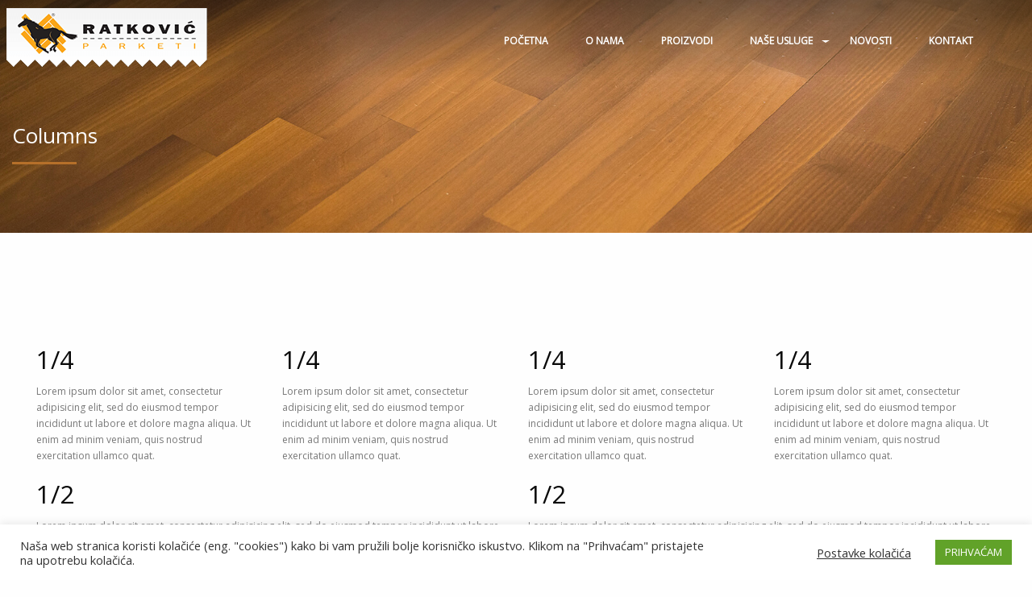

--- FILE ---
content_type: text/html; charset=UTF-8
request_url: https://www.parketi-ratkovic.hr/columns/
body_size: 68992
content:
<!doctype html>
<html class="no-js" lang="hr">
<head>
	<meta charset="UTF-8">
	<meta name="viewport" content="width=device-width, initial-scale=1.0" />
	<meta http-equiv="X-UA-Compatible" content="IE=Edge">
	
	<meta name='robots' content='index, follow, max-image-preview:large, max-snippet:-1, max-video-preview:-1' />

	<!-- This site is optimized with the Yoast SEO plugin v26.4 - https://yoast.com/wordpress/plugins/seo/ -->
	<title>Columns - Parketi Ratković</title>
	<link rel="canonical" href="https://www.parketi-ratkovic.hr/columns/" />
	<meta property="og:locale" content="hr_HR" />
	<meta property="og:type" content="article" />
	<meta property="og:title" content="Columns - Parketi Ratković" />
	<meta property="og:url" content="https://www.parketi-ratkovic.hr/columns/" />
	<meta property="og:site_name" content="Parketi Ratković" />
	<meta name="twitter:card" content="summary_large_image" />
	<meta name="twitter:label1" content="Procijenjeno vrijeme čitanja" />
	<meta name="twitter:data1" content="3 minute" />
	<script type="application/ld+json" class="yoast-schema-graph">{"@context":"https://schema.org","@graph":[{"@type":"WebPage","@id":"https://www.parketi-ratkovic.hr/columns/","url":"https://www.parketi-ratkovic.hr/columns/","name":"Columns - Parketi Ratković","isPartOf":{"@id":"https://www.parketi-ratkovic.hr/#website"},"datePublished":"2015-12-03T10:52:16+00:00","breadcrumb":{"@id":"https://www.parketi-ratkovic.hr/columns/#breadcrumb"},"inLanguage":"hr","potentialAction":[{"@type":"ReadAction","target":["https://www.parketi-ratkovic.hr/columns/"]}]},{"@type":"BreadcrumbList","@id":"https://www.parketi-ratkovic.hr/columns/#breadcrumb","itemListElement":[{"@type":"ListItem","position":1,"name":"Početna stranica","item":"https://www.parketi-ratkovic.hr/"},{"@type":"ListItem","position":2,"name":"Columns"}]},{"@type":"WebSite","@id":"https://www.parketi-ratkovic.hr/#website","url":"https://www.parketi-ratkovic.hr/","name":"Parketi Ratković","description":"Tvornica parketa","potentialAction":[{"@type":"SearchAction","target":{"@type":"EntryPoint","urlTemplate":"https://www.parketi-ratkovic.hr/?s={search_term_string}"},"query-input":{"@type":"PropertyValueSpecification","valueRequired":true,"valueName":"search_term_string"}}],"inLanguage":"hr"}]}</script>
	<!-- / Yoast SEO plugin. -->


<link rel='dns-prefetch' href='//www.googletagmanager.com' />
<link rel='dns-prefetch' href='//fonts.googleapis.com' />
<link rel="alternate" type="application/rss+xml" title="Parketi Ratković &raquo; Kanal" href="https://www.parketi-ratkovic.hr/feed/" />
<link rel="alternate" type="application/rss+xml" title="Parketi Ratković &raquo; Kanal komentara" href="https://www.parketi-ratkovic.hr/comments/feed/" />
<link rel="alternate" title="oEmbed (JSON)" type="application/json+oembed" href="https://www.parketi-ratkovic.hr/wp-json/oembed/1.0/embed?url=https%3A%2F%2Fwww.parketi-ratkovic.hr%2Fcolumns%2F&#038;lang=hr" />
<link rel="alternate" title="oEmbed (XML)" type="text/xml+oembed" href="https://www.parketi-ratkovic.hr/wp-json/oembed/1.0/embed?url=https%3A%2F%2Fwww.parketi-ratkovic.hr%2Fcolumns%2F&#038;format=xml&#038;lang=hr" />
<style id='wp-img-auto-sizes-contain-inline-css' type='text/css'>
img:is([sizes=auto i],[sizes^="auto," i]){contain-intrinsic-size:3000px 1500px}
/*# sourceURL=wp-img-auto-sizes-contain-inline-css */
</style>
<style id='wp-emoji-styles-inline-css' type='text/css'>

	img.wp-smiley, img.emoji {
		display: inline !important;
		border: none !important;
		box-shadow: none !important;
		height: 1em !important;
		width: 1em !important;
		margin: 0 0.07em !important;
		vertical-align: -0.1em !important;
		background: none !important;
		padding: 0 !important;
	}
/*# sourceURL=wp-emoji-styles-inline-css */
</style>
<style id='wp-block-library-inline-css' type='text/css'>
:root{--wp-block-synced-color:#7a00df;--wp-block-synced-color--rgb:122,0,223;--wp-bound-block-color:var(--wp-block-synced-color);--wp-editor-canvas-background:#ddd;--wp-admin-theme-color:#007cba;--wp-admin-theme-color--rgb:0,124,186;--wp-admin-theme-color-darker-10:#006ba1;--wp-admin-theme-color-darker-10--rgb:0,107,160.5;--wp-admin-theme-color-darker-20:#005a87;--wp-admin-theme-color-darker-20--rgb:0,90,135;--wp-admin-border-width-focus:2px}@media (min-resolution:192dpi){:root{--wp-admin-border-width-focus:1.5px}}.wp-element-button{cursor:pointer}:root .has-very-light-gray-background-color{background-color:#eee}:root .has-very-dark-gray-background-color{background-color:#313131}:root .has-very-light-gray-color{color:#eee}:root .has-very-dark-gray-color{color:#313131}:root .has-vivid-green-cyan-to-vivid-cyan-blue-gradient-background{background:linear-gradient(135deg,#00d084,#0693e3)}:root .has-purple-crush-gradient-background{background:linear-gradient(135deg,#34e2e4,#4721fb 50%,#ab1dfe)}:root .has-hazy-dawn-gradient-background{background:linear-gradient(135deg,#faaca8,#dad0ec)}:root .has-subdued-olive-gradient-background{background:linear-gradient(135deg,#fafae1,#67a671)}:root .has-atomic-cream-gradient-background{background:linear-gradient(135deg,#fdd79a,#004a59)}:root .has-nightshade-gradient-background{background:linear-gradient(135deg,#330968,#31cdcf)}:root .has-midnight-gradient-background{background:linear-gradient(135deg,#020381,#2874fc)}:root{--wp--preset--font-size--normal:16px;--wp--preset--font-size--huge:42px}.has-regular-font-size{font-size:1em}.has-larger-font-size{font-size:2.625em}.has-normal-font-size{font-size:var(--wp--preset--font-size--normal)}.has-huge-font-size{font-size:var(--wp--preset--font-size--huge)}.has-text-align-center{text-align:center}.has-text-align-left{text-align:left}.has-text-align-right{text-align:right}.has-fit-text{white-space:nowrap!important}#end-resizable-editor-section{display:none}.aligncenter{clear:both}.items-justified-left{justify-content:flex-start}.items-justified-center{justify-content:center}.items-justified-right{justify-content:flex-end}.items-justified-space-between{justify-content:space-between}.screen-reader-text{border:0;clip-path:inset(50%);height:1px;margin:-1px;overflow:hidden;padding:0;position:absolute;width:1px;word-wrap:normal!important}.screen-reader-text:focus{background-color:#ddd;clip-path:none;color:#444;display:block;font-size:1em;height:auto;left:5px;line-height:normal;padding:15px 23px 14px;text-decoration:none;top:5px;width:auto;z-index:100000}html :where(.has-border-color){border-style:solid}html :where([style*=border-top-color]){border-top-style:solid}html :where([style*=border-right-color]){border-right-style:solid}html :where([style*=border-bottom-color]){border-bottom-style:solid}html :where([style*=border-left-color]){border-left-style:solid}html :where([style*=border-width]){border-style:solid}html :where([style*=border-top-width]){border-top-style:solid}html :where([style*=border-right-width]){border-right-style:solid}html :where([style*=border-bottom-width]){border-bottom-style:solid}html :where([style*=border-left-width]){border-left-style:solid}html :where(img[class*=wp-image-]){height:auto;max-width:100%}:where(figure){margin:0 0 1em}html :where(.is-position-sticky){--wp-admin--admin-bar--position-offset:var(--wp-admin--admin-bar--height,0px)}@media screen and (max-width:600px){html :where(.is-position-sticky){--wp-admin--admin-bar--position-offset:0px}}

/*# sourceURL=wp-block-library-inline-css */
</style><link rel='stylesheet' id='wc-blocks-style-css' href='https://www.parketi-ratkovic.hr/wp-content/plugins/woocommerce/assets/client/blocks/wc-blocks.css?ver=wc-10.3.7' type='text/css' media='all' />
<style id='global-styles-inline-css' type='text/css'>
:root{--wp--preset--aspect-ratio--square: 1;--wp--preset--aspect-ratio--4-3: 4/3;--wp--preset--aspect-ratio--3-4: 3/4;--wp--preset--aspect-ratio--3-2: 3/2;--wp--preset--aspect-ratio--2-3: 2/3;--wp--preset--aspect-ratio--16-9: 16/9;--wp--preset--aspect-ratio--9-16: 9/16;--wp--preset--color--black: #000000;--wp--preset--color--cyan-bluish-gray: #abb8c3;--wp--preset--color--white: #ffffff;--wp--preset--color--pale-pink: #f78da7;--wp--preset--color--vivid-red: #cf2e2e;--wp--preset--color--luminous-vivid-orange: #ff6900;--wp--preset--color--luminous-vivid-amber: #fcb900;--wp--preset--color--light-green-cyan: #7bdcb5;--wp--preset--color--vivid-green-cyan: #00d084;--wp--preset--color--pale-cyan-blue: #8ed1fc;--wp--preset--color--vivid-cyan-blue: #0693e3;--wp--preset--color--vivid-purple: #9b51e0;--wp--preset--color--primary: rgba(182,112,42,1);--wp--preset--color--secondary: #58AD69;--wp--preset--gradient--vivid-cyan-blue-to-vivid-purple: linear-gradient(135deg,rgb(6,147,227) 0%,rgb(155,81,224) 100%);--wp--preset--gradient--light-green-cyan-to-vivid-green-cyan: linear-gradient(135deg,rgb(122,220,180) 0%,rgb(0,208,130) 100%);--wp--preset--gradient--luminous-vivid-amber-to-luminous-vivid-orange: linear-gradient(135deg,rgb(252,185,0) 0%,rgb(255,105,0) 100%);--wp--preset--gradient--luminous-vivid-orange-to-vivid-red: linear-gradient(135deg,rgb(255,105,0) 0%,rgb(207,46,46) 100%);--wp--preset--gradient--very-light-gray-to-cyan-bluish-gray: linear-gradient(135deg,rgb(238,238,238) 0%,rgb(169,184,195) 100%);--wp--preset--gradient--cool-to-warm-spectrum: linear-gradient(135deg,rgb(74,234,220) 0%,rgb(151,120,209) 20%,rgb(207,42,186) 40%,rgb(238,44,130) 60%,rgb(251,105,98) 80%,rgb(254,248,76) 100%);--wp--preset--gradient--blush-light-purple: linear-gradient(135deg,rgb(255,206,236) 0%,rgb(152,150,240) 100%);--wp--preset--gradient--blush-bordeaux: linear-gradient(135deg,rgb(254,205,165) 0%,rgb(254,45,45) 50%,rgb(107,0,62) 100%);--wp--preset--gradient--luminous-dusk: linear-gradient(135deg,rgb(255,203,112) 0%,rgb(199,81,192) 50%,rgb(65,88,208) 100%);--wp--preset--gradient--pale-ocean: linear-gradient(135deg,rgb(255,245,203) 0%,rgb(182,227,212) 50%,rgb(51,167,181) 100%);--wp--preset--gradient--electric-grass: linear-gradient(135deg,rgb(202,248,128) 0%,rgb(113,206,126) 100%);--wp--preset--gradient--midnight: linear-gradient(135deg,rgb(2,3,129) 0%,rgb(40,116,252) 100%);--wp--preset--font-size--small: 14px;--wp--preset--font-size--medium: 20px;--wp--preset--font-size--large: 18px;--wp--preset--font-size--x-large: 42px;--wp--preset--font-size--regular: 16px;--wp--preset--spacing--20: 0.44rem;--wp--preset--spacing--30: 0.67rem;--wp--preset--spacing--40: 1rem;--wp--preset--spacing--50: 1.5rem;--wp--preset--spacing--60: 2.25rem;--wp--preset--spacing--70: 3.38rem;--wp--preset--spacing--80: 5.06rem;--wp--preset--shadow--natural: 6px 6px 9px rgba(0, 0, 0, 0.2);--wp--preset--shadow--deep: 12px 12px 50px rgba(0, 0, 0, 0.4);--wp--preset--shadow--sharp: 6px 6px 0px rgba(0, 0, 0, 0.2);--wp--preset--shadow--outlined: 6px 6px 0px -3px rgb(255, 255, 255), 6px 6px rgb(0, 0, 0);--wp--preset--shadow--crisp: 6px 6px 0px rgb(0, 0, 0);}:where(.is-layout-flex){gap: 0.5em;}:where(.is-layout-grid){gap: 0.5em;}body .is-layout-flex{display: flex;}.is-layout-flex{flex-wrap: wrap;align-items: center;}.is-layout-flex > :is(*, div){margin: 0;}body .is-layout-grid{display: grid;}.is-layout-grid > :is(*, div){margin: 0;}:where(.wp-block-columns.is-layout-flex){gap: 2em;}:where(.wp-block-columns.is-layout-grid){gap: 2em;}:where(.wp-block-post-template.is-layout-flex){gap: 1.25em;}:where(.wp-block-post-template.is-layout-grid){gap: 1.25em;}.has-black-color{color: var(--wp--preset--color--black) !important;}.has-cyan-bluish-gray-color{color: var(--wp--preset--color--cyan-bluish-gray) !important;}.has-white-color{color: var(--wp--preset--color--white) !important;}.has-pale-pink-color{color: var(--wp--preset--color--pale-pink) !important;}.has-vivid-red-color{color: var(--wp--preset--color--vivid-red) !important;}.has-luminous-vivid-orange-color{color: var(--wp--preset--color--luminous-vivid-orange) !important;}.has-luminous-vivid-amber-color{color: var(--wp--preset--color--luminous-vivid-amber) !important;}.has-light-green-cyan-color{color: var(--wp--preset--color--light-green-cyan) !important;}.has-vivid-green-cyan-color{color: var(--wp--preset--color--vivid-green-cyan) !important;}.has-pale-cyan-blue-color{color: var(--wp--preset--color--pale-cyan-blue) !important;}.has-vivid-cyan-blue-color{color: var(--wp--preset--color--vivid-cyan-blue) !important;}.has-vivid-purple-color{color: var(--wp--preset--color--vivid-purple) !important;}.has-black-background-color{background-color: var(--wp--preset--color--black) !important;}.has-cyan-bluish-gray-background-color{background-color: var(--wp--preset--color--cyan-bluish-gray) !important;}.has-white-background-color{background-color: var(--wp--preset--color--white) !important;}.has-pale-pink-background-color{background-color: var(--wp--preset--color--pale-pink) !important;}.has-vivid-red-background-color{background-color: var(--wp--preset--color--vivid-red) !important;}.has-luminous-vivid-orange-background-color{background-color: var(--wp--preset--color--luminous-vivid-orange) !important;}.has-luminous-vivid-amber-background-color{background-color: var(--wp--preset--color--luminous-vivid-amber) !important;}.has-light-green-cyan-background-color{background-color: var(--wp--preset--color--light-green-cyan) !important;}.has-vivid-green-cyan-background-color{background-color: var(--wp--preset--color--vivid-green-cyan) !important;}.has-pale-cyan-blue-background-color{background-color: var(--wp--preset--color--pale-cyan-blue) !important;}.has-vivid-cyan-blue-background-color{background-color: var(--wp--preset--color--vivid-cyan-blue) !important;}.has-vivid-purple-background-color{background-color: var(--wp--preset--color--vivid-purple) !important;}.has-black-border-color{border-color: var(--wp--preset--color--black) !important;}.has-cyan-bluish-gray-border-color{border-color: var(--wp--preset--color--cyan-bluish-gray) !important;}.has-white-border-color{border-color: var(--wp--preset--color--white) !important;}.has-pale-pink-border-color{border-color: var(--wp--preset--color--pale-pink) !important;}.has-vivid-red-border-color{border-color: var(--wp--preset--color--vivid-red) !important;}.has-luminous-vivid-orange-border-color{border-color: var(--wp--preset--color--luminous-vivid-orange) !important;}.has-luminous-vivid-amber-border-color{border-color: var(--wp--preset--color--luminous-vivid-amber) !important;}.has-light-green-cyan-border-color{border-color: var(--wp--preset--color--light-green-cyan) !important;}.has-vivid-green-cyan-border-color{border-color: var(--wp--preset--color--vivid-green-cyan) !important;}.has-pale-cyan-blue-border-color{border-color: var(--wp--preset--color--pale-cyan-blue) !important;}.has-vivid-cyan-blue-border-color{border-color: var(--wp--preset--color--vivid-cyan-blue) !important;}.has-vivid-purple-border-color{border-color: var(--wp--preset--color--vivid-purple) !important;}.has-vivid-cyan-blue-to-vivid-purple-gradient-background{background: var(--wp--preset--gradient--vivid-cyan-blue-to-vivid-purple) !important;}.has-light-green-cyan-to-vivid-green-cyan-gradient-background{background: var(--wp--preset--gradient--light-green-cyan-to-vivid-green-cyan) !important;}.has-luminous-vivid-amber-to-luminous-vivid-orange-gradient-background{background: var(--wp--preset--gradient--luminous-vivid-amber-to-luminous-vivid-orange) !important;}.has-luminous-vivid-orange-to-vivid-red-gradient-background{background: var(--wp--preset--gradient--luminous-vivid-orange-to-vivid-red) !important;}.has-very-light-gray-to-cyan-bluish-gray-gradient-background{background: var(--wp--preset--gradient--very-light-gray-to-cyan-bluish-gray) !important;}.has-cool-to-warm-spectrum-gradient-background{background: var(--wp--preset--gradient--cool-to-warm-spectrum) !important;}.has-blush-light-purple-gradient-background{background: var(--wp--preset--gradient--blush-light-purple) !important;}.has-blush-bordeaux-gradient-background{background: var(--wp--preset--gradient--blush-bordeaux) !important;}.has-luminous-dusk-gradient-background{background: var(--wp--preset--gradient--luminous-dusk) !important;}.has-pale-ocean-gradient-background{background: var(--wp--preset--gradient--pale-ocean) !important;}.has-electric-grass-gradient-background{background: var(--wp--preset--gradient--electric-grass) !important;}.has-midnight-gradient-background{background: var(--wp--preset--gradient--midnight) !important;}.has-small-font-size{font-size: var(--wp--preset--font-size--small) !important;}.has-medium-font-size{font-size: var(--wp--preset--font-size--medium) !important;}.has-large-font-size{font-size: var(--wp--preset--font-size--large) !important;}.has-x-large-font-size{font-size: var(--wp--preset--font-size--x-large) !important;}
/*# sourceURL=global-styles-inline-css */
</style>

<style id='classic-theme-styles-inline-css' type='text/css'>
/*! This file is auto-generated */
.wp-block-button__link{color:#fff;background-color:#32373c;border-radius:9999px;box-shadow:none;text-decoration:none;padding:calc(.667em + 2px) calc(1.333em + 2px);font-size:1.125em}.wp-block-file__button{background:#32373c;color:#fff;text-decoration:none}
/*# sourceURL=/wp-includes/css/classic-themes.min.css */
</style>
<link rel='stylesheet' id='contact-form-7-css' href='https://www.parketi-ratkovic.hr/wp-content/plugins/contact-form-7/includes/css/styles.css?ver=6.1.4' type='text/css' media='all' />
<link rel='stylesheet' id='cookie-law-info-css' href='https://www.parketi-ratkovic.hr/wp-content/plugins/cookie-law-info/legacy/public/css/cookie-law-info-public.css?ver=3.3.7' type='text/css' media='all' />
<link rel='stylesheet' id='cookie-law-info-gdpr-css' href='https://www.parketi-ratkovic.hr/wp-content/plugins/cookie-law-info/legacy/public/css/cookie-law-info-gdpr.css?ver=3.3.7' type='text/css' media='all' />
<link rel='stylesheet' id='woocommerce-layout-css' href='https://www.parketi-ratkovic.hr/wp-content/plugins/woocommerce/assets/css/woocommerce-layout.css?ver=10.3.7' type='text/css' media='all' />
<link rel='stylesheet' id='woocommerce-smallscreen-css' href='https://www.parketi-ratkovic.hr/wp-content/plugins/woocommerce/assets/css/woocommerce-smallscreen.css?ver=10.3.7' type='text/css' media='only screen and (max-width: 768px)' />
<link rel='stylesheet' id='woocommerce-general-css' href='https://www.parketi-ratkovic.hr/wp-content/plugins/woocommerce/assets/css/woocommerce.css?ver=10.3.7' type='text/css' media='all' />
<style id='woocommerce-inline-inline-css' type='text/css'>
.woocommerce form .form-row .required { visibility: visible; }
/*# sourceURL=woocommerce-inline-inline-css */
</style>
<link rel='stylesheet' id='brands-styles-css' href='https://www.parketi-ratkovic.hr/wp-content/plugins/woocommerce/assets/css/brands.css?ver=10.3.7' type='text/css' media='all' />
<link rel='stylesheet' id='flooring_body_google_fonts-css' href='https://fonts.googleapis.com/css?family=Open+Sans%3A400%26subset%3Dlatin-ext&#038;ver=1.0.0' type='text/css' media='all' />
<link rel='stylesheet' id='flooring_header_google_fonts-css' href='https://fonts.googleapis.com/css?family=Open+Sans%3A400%26subset%3Dlatin-ext&#038;ver=1.0.0' type='text/css' media='all' />
<link rel='stylesheet' id='flooring_navigation_google_fonts-css' href='https://fonts.googleapis.com/css?family=Open+Sans%3A400%26subset%3Dlatin-ext&#038;ver=1.0.0' type='text/css' media='all' />
<link rel='stylesheet' id='owl-carousel-css' href='https://www.parketi-ratkovic.hr/wp-content/themes/flooring/css/owl.carousel.css?ver=6.9' type='text/css' media='all' />
<link rel='stylesheet' id='owl-theme-css' href='https://www.parketi-ratkovic.hr/wp-content/themes/flooring/css/owl.theme.css?ver=6.9' type='text/css' media='all' />
<link rel='stylesheet' id='animate-css' href='https://www.parketi-ratkovic.hr/wp-content/themes/flooring/css/animate.css?ver=6.9' type='text/css' media='all' />
<link rel='stylesheet' id='swiper-css' href='https://www.parketi-ratkovic.hr/wp-content/themes/flooring/css/swiper.min.css?ver=6.9' type='text/css' media='all' />
<link rel='stylesheet' id='font-awesome-css' href='https://www.parketi-ratkovic.hr/wp-content/themes/flooring/css/font-awesome/font-awesome.min.css?ver=6.9' type='text/css' media='all' />
<link rel='stylesheet' id='flooring-app-css' href='https://www.parketi-ratkovic.hr/wp-content/themes/flooring/css/app.css?ver=6.9' type='text/css' media='all' />
<link rel='stylesheet' id='flooring-style-css' href='https://www.parketi-ratkovic.hr/wp-content/themes/flooring/style.css?ver=6.9' type='text/css' media='all' />
<style id='flooring-style-inline-css' type='text/css'>

			.single-post .wd-title-bar {
				background:url(https://www.parketi-ratkovic.hr/wp-content/uploads/headline-traka.jpg) no-repeat #4B4C4D;
				background-size:cover;
			}
		
			.wd-title-bar {
				background:url(https://www.parketi-ratkovic.hr/wp-content/uploads/headline-traka.jpg) no-repeat #4B4C4D;
				background-size:cover;
			}
		body ,body p {
    	font-family :'Open Sans';
    	font-weight :300;
    	font-style :normal;
    }body p {
    	font-size :12px;
    }h1, h2, h3, h4, h5, h6, .menu-list a {
    	font-family :'Open Sans';
		font-weight :300;
		font-style :;
    }.l-header .top-bar ul.desktop-menu li.menu-item >  a {
				font-family : 'Open Sans';
			}.l-header .top-bar ul.desktop-menu li.menu-item >  a {
				font-weight : 300;
			}.l-header .top-bar ul.desktop-menu li.menu-item >  a {
    	font-size :12px !important;
    }.copyright-menu a{
    margin-bottom: 12px;
}
    :root {
      --primary-color:            #B6702A;
      --secondary-color:          #ffb61e;
      --headings-color:          #0a0a0a;
           
      --topbar-background:        rgba(0, 0, 0, 0.45);
      --topbar-text:              rgba(255,255,255,1);
      --topbar-sticky-bg:         ;
      --topbar-sticky-text:       ;
      --topbar-hover-sticky-text: ;
      --topbar-hover-text:        #B6702A;
   
      --footer-background:        #383838;
      --footer-background-image: url();
      --footer-text-color:        #fff;
      --copyright-background:     ;
      --copyright-text:           ;
      
      --copyright-bg-color:           ;
       --copyright-text-color:           ;
    }
		.wd-heading{ 
		}
		.wd-heading .title_a { 
		}
		.wd-heading .sub_title_a { 		
		}
		
		.wd-heading .title_b { 
		}
		.wd-heading .sub_title_b { 
		}
		
		.wd-heading .title_c { 
		}
		.wd-heading .sub_title_c { 
		}
		.wd-heading .hr_a { 
        width: 73px;
		}
		.wd-heading .hr_b { 
		}
		.wd-heading .hr_c { 
		}
/*# sourceURL=flooring-style-inline-css */
</style>
<link rel='stylesheet' id='js_composer_front-css' href='https://www.parketi-ratkovic.hr/wp-content/plugins/js_composer/assets/css/js_composer.min.css?ver=8.7.2' type='text/css' media='all' />
<script type="text/javascript" src="https://www.parketi-ratkovic.hr/wp-includes/js/jquery/jquery.min.js?ver=3.7.1" id="jquery-core-js"></script>
<script type="text/javascript" src="https://www.parketi-ratkovic.hr/wp-includes/js/jquery/jquery-migrate.min.js?ver=3.4.1" id="jquery-migrate-js"></script>
<script type="text/javascript" id="cookie-law-info-js-extra">
/* <![CDATA[ */
var Cli_Data = {"nn_cookie_ids":[],"cookielist":[],"non_necessary_cookies":[],"ccpaEnabled":"","ccpaRegionBased":"","ccpaBarEnabled":"","strictlyEnabled":["necessary","obligatoire"],"ccpaType":"gdpr","js_blocking":"1","custom_integration":"","triggerDomRefresh":"","secure_cookies":""};
var cli_cookiebar_settings = {"animate_speed_hide":"500","animate_speed_show":"500","background":"#FFF","border":"#b1a6a6c2","border_on":"","button_1_button_colour":"#88dd00","button_1_button_hover":"#6db100","button_1_link_colour":"#fff","button_1_as_button":"1","button_1_new_win":"","button_2_button_colour":"#333","button_2_button_hover":"#292929","button_2_link_colour":"#444","button_2_as_button":"","button_2_hidebar":"","button_3_button_colour":"#dedfe0","button_3_button_hover":"#b2b2b3","button_3_link_colour":"#333333","button_3_as_button":"","button_3_new_win":"","button_4_button_colour":"#000","button_4_button_hover":"#000000","button_4_link_colour":"#333333","button_4_as_button":"","button_7_button_colour":"#61a229","button_7_button_hover":"#4e8221","button_7_link_colour":"#fff","button_7_as_button":"1","button_7_new_win":"","font_family":"inherit","header_fix":"","notify_animate_hide":"1","notify_animate_show":"","notify_div_id":"#cookie-law-info-bar","notify_position_horizontal":"right","notify_position_vertical":"bottom","scroll_close":"","scroll_close_reload":"","accept_close_reload":"","reject_close_reload":"","showagain_tab":"","showagain_background":"#fff","showagain_border":"#000","showagain_div_id":"#cookie-law-info-again","showagain_x_position":"100px","text":"#333333","show_once_yn":"","show_once":"10000","logging_on":"","as_popup":"","popup_overlay":"1","bar_heading_text":"","cookie_bar_as":"banner","popup_showagain_position":"bottom-right","widget_position":"left"};
var log_object = {"ajax_url":"https://www.parketi-ratkovic.hr/wp-admin/admin-ajax.php"};
//# sourceURL=cookie-law-info-js-extra
/* ]]> */
</script>
<script type="text/javascript" src="https://www.parketi-ratkovic.hr/wp-content/plugins/cookie-law-info/legacy/public/js/cookie-law-info-public.js?ver=3.3.7" id="cookie-law-info-js"></script>
<script type="text/javascript" src="https://www.parketi-ratkovic.hr/wp-content/plugins/woocommerce/assets/js/jquery-blockui/jquery.blockUI.min.js?ver=2.7.0-wc.10.3.7" id="wc-jquery-blockui-js" data-wp-strategy="defer"></script>
<script type="text/javascript" id="wc-add-to-cart-js-extra">
/* <![CDATA[ */
var wc_add_to_cart_params = {"ajax_url":"/wp-admin/admin-ajax.php","wc_ajax_url":"/?wc-ajax=%%endpoint%%","i18n_view_cart":"Vidi ko\u0161aricu","cart_url":"https://www.parketi-ratkovic.hr/?page_id=363","is_cart":"","cart_redirect_after_add":"no"};
//# sourceURL=wc-add-to-cart-js-extra
/* ]]> */
</script>
<script type="text/javascript" src="https://www.parketi-ratkovic.hr/wp-content/plugins/woocommerce/assets/js/frontend/add-to-cart.min.js?ver=10.3.7" id="wc-add-to-cart-js" data-wp-strategy="defer"></script>
<script type="text/javascript" src="https://www.parketi-ratkovic.hr/wp-content/plugins/woocommerce/assets/js/js-cookie/js.cookie.min.js?ver=2.1.4-wc.10.3.7" id="wc-js-cookie-js" data-wp-strategy="defer"></script>
<script type="text/javascript" src="https://www.parketi-ratkovic.hr/wp-content/plugins/js_composer/assets/js/vendors/woocommerce-add-to-cart.js?ver=8.7.2" id="vc_woocommerce-add-to-cart-js-js"></script>

<!-- Google tag (gtag.js) snippet added by Site Kit -->
<!-- Google Ads snippet added by Site Kit -->
<script type="text/javascript" src="https://www.googletagmanager.com/gtag/js?id=AW-11048902374" id="google_gtagjs-js" async></script>
<script type="text/javascript" id="google_gtagjs-js-after">
/* <![CDATA[ */
window.dataLayer = window.dataLayer || [];function gtag(){dataLayer.push(arguments);}
gtag("js", new Date());
gtag("set", "developer_id.dZTNiMT", true);
gtag("config", "AW-11048902374");
 window._googlesitekit = window._googlesitekit || {}; window._googlesitekit.throttledEvents = []; window._googlesitekit.gtagEvent = (name, data) => { var key = JSON.stringify( { name, data } ); if ( !! window._googlesitekit.throttledEvents[ key ] ) { return; } window._googlesitekit.throttledEvents[ key ] = true; setTimeout( () => { delete window._googlesitekit.throttledEvents[ key ]; }, 5 ); gtag( "event", name, { ...data, event_source: "site-kit" } ); }; 
//# sourceURL=google_gtagjs-js-after
/* ]]> */
</script>
<script></script><link rel="https://api.w.org/" href="https://www.parketi-ratkovic.hr/wp-json/" /><link rel="alternate" title="JSON" type="application/json" href="https://www.parketi-ratkovic.hr/wp-json/wp/v2/pages/771" /><link rel="EditURI" type="application/rsd+xml" title="RSD" href="https://www.parketi-ratkovic.hr/xmlrpc.php?rsd" />
<meta name="generator" content="WordPress 6.9" />
<meta name="generator" content="WooCommerce 10.3.7" />
<link rel='shortlink' href='https://www.parketi-ratkovic.hr/?p=771' />
<meta name="generator" content="Site Kit by Google 1.166.0" /><!-- HFCM by 99 Robots - Snippet # 1: Google Analytics -->
<!-- Global site tag (gtag.js) - Google Analytics -->
<script async src="https://www.googletagmanager.com/gtag/js?id=G-Y1ZWGKKEF2"></script>
<script>
  window.dataLayer = window.dataLayer || [];
  function gtag(){dataLayer.push(arguments);}
  gtag('js', new Date());

  gtag('config', 'G-Y1ZWGKKEF2');
</script>
<!-- /end HFCM by 99 Robots -->
<!-- HFCM by 99 Robots - Snippet # 2: Google Ads -->
<!-- Global site tag (gtag.js) - Google Ads: 970216567 -->
<script async src="https://www.googletagmanager.com/gtag/js?id=AW-970216567"></script>
<script>
  window.dataLayer = window.dataLayer || [];
  function gtag(){dataLayer.push(arguments);}
  gtag('js', new Date());

  gtag('config', 'AW-970216567');
</script>
<!-- /end HFCM by 99 Robots -->
<!-- HFCM by 99 Robots - Snippet # 3:  -->
<!-- Event snippet for Prikaz stranice conversion page -->
<script>
  gtag('event', 'conversion', {
      'send_to': 'AW-11048902374/g9GkCKK6_PcZEOa9w5Qp',
      'value': 1.0,
      'currency': 'EUR'
  });
</script>

<!-- /end HFCM by 99 Robots -->
<meta name="ti-site-data" content="[base64]" />	<noscript><style>.woocommerce-product-gallery{ opacity: 1 !important; }</style></noscript>
	<meta name="generator" content="Powered by WPBakery Page Builder - drag and drop page builder for WordPress."/>
<meta name="generator" content="Powered by Slider Revolution 6.6.11 - responsive, Mobile-Friendly Slider Plugin for WordPress with comfortable drag and drop interface." />
<link rel="icon" href="https://www.parketi-ratkovic.hr/wp-content/uploads/cropped-ratkovic-web-logo-32x32.png" sizes="32x32" />
<link rel="icon" href="https://www.parketi-ratkovic.hr/wp-content/uploads/cropped-ratkovic-web-logo-192x192.png" sizes="192x192" />
<link rel="apple-touch-icon" href="https://www.parketi-ratkovic.hr/wp-content/uploads/cropped-ratkovic-web-logo-180x180.png" />
<meta name="msapplication-TileImage" content="https://www.parketi-ratkovic.hr/wp-content/uploads/cropped-ratkovic-web-logo-270x270.png" />
<script>function setREVStartSize(e){
			//window.requestAnimationFrame(function() {
				window.RSIW = window.RSIW===undefined ? window.innerWidth : window.RSIW;
				window.RSIH = window.RSIH===undefined ? window.innerHeight : window.RSIH;
				try {
					var pw = document.getElementById(e.c).parentNode.offsetWidth,
						newh;
					pw = pw===0 || isNaN(pw) || (e.l=="fullwidth" || e.layout=="fullwidth") ? window.RSIW : pw;
					e.tabw = e.tabw===undefined ? 0 : parseInt(e.tabw);
					e.thumbw = e.thumbw===undefined ? 0 : parseInt(e.thumbw);
					e.tabh = e.tabh===undefined ? 0 : parseInt(e.tabh);
					e.thumbh = e.thumbh===undefined ? 0 : parseInt(e.thumbh);
					e.tabhide = e.tabhide===undefined ? 0 : parseInt(e.tabhide);
					e.thumbhide = e.thumbhide===undefined ? 0 : parseInt(e.thumbhide);
					e.mh = e.mh===undefined || e.mh=="" || e.mh==="auto" ? 0 : parseInt(e.mh,0);
					if(e.layout==="fullscreen" || e.l==="fullscreen")
						newh = Math.max(e.mh,window.RSIH);
					else{
						e.gw = Array.isArray(e.gw) ? e.gw : [e.gw];
						for (var i in e.rl) if (e.gw[i]===undefined || e.gw[i]===0) e.gw[i] = e.gw[i-1];
						e.gh = e.el===undefined || e.el==="" || (Array.isArray(e.el) && e.el.length==0)? e.gh : e.el;
						e.gh = Array.isArray(e.gh) ? e.gh : [e.gh];
						for (var i in e.rl) if (e.gh[i]===undefined || e.gh[i]===0) e.gh[i] = e.gh[i-1];
											
						var nl = new Array(e.rl.length),
							ix = 0,
							sl;
						e.tabw = e.tabhide>=pw ? 0 : e.tabw;
						e.thumbw = e.thumbhide>=pw ? 0 : e.thumbw;
						e.tabh = e.tabhide>=pw ? 0 : e.tabh;
						e.thumbh = e.thumbhide>=pw ? 0 : e.thumbh;
						for (var i in e.rl) nl[i] = e.rl[i]<window.RSIW ? 0 : e.rl[i];
						sl = nl[0];
						for (var i in nl) if (sl>nl[i] && nl[i]>0) { sl = nl[i]; ix=i;}
						var m = pw>(e.gw[ix]+e.tabw+e.thumbw) ? 1 : (pw-(e.tabw+e.thumbw)) / (e.gw[ix]);
						newh =  (e.gh[ix] * m) + (e.tabh + e.thumbh);
					}
					var el = document.getElementById(e.c);
					if (el!==null && el) el.style.height = newh+"px";
					el = document.getElementById(e.c+"_wrapper");
					if (el!==null && el) {
						el.style.height = newh+"px";
						el.style.display = "block";
					}
				} catch(e){
					console.log("Failure at Presize of Slider:" + e)
				}
			//});
		  };</script>
		<style type="text/css" id="wp-custom-css">
			

.rs-parallax-wrap .Fashion-BigDisplay {
    text-transform: none !important ;
}

.title-bar {
  flex-direction: row-reverse;
	justify-content: space-between;
}

#menu-footer-menu > li{
	margin-bottom: 20px;
}

@media screen and (max-width: 56.1875em){
.copyright-menu li {
    padding: 0;
}}
mark {
background: transparent;
text-decoration: none;
}		</style>
		<style type="text/css" data-type="vc_shortcodes-custom-css">.vc_custom_1449140103075{margin-top: 50px !important;margin-bottom: 50px !important;}</style><noscript><style> .wpb_animate_when_almost_visible { opacity: 1; }</style></noscript><link rel='stylesheet' id='cookie-law-info-table-css' href='https://www.parketi-ratkovic.hr/wp-content/plugins/cookie-law-info/legacy/public/css/cookie-law-info-table.css?ver=3.3.7' type='text/css' media='all' />
<link rel='stylesheet' id='rs-plugin-settings-css' href='https://www.parketi-ratkovic.hr/wp-content/plugins/revslider/public/assets/css/rs6.css?ver=6.6.11' type='text/css' media='all' />
<style id='rs-plugin-settings-inline-css' type='text/css'>
#rs-demo-id {}
/*# sourceURL=rs-plugin-settings-inline-css */
</style>
</head>
<body class="wp-singular page-template-default page page-id-771 wp-theme-flooring theme-flooring woocommerce-no-js wpb-js-composer js-comp-ver-8.7.2 vc_responsive">
<div class="title-bar" data-responsive-toggle="responsive-menu" data-hide-for="medium" >
	<button class="menu-icon" type="button" data-toggle="responsive-menu"></button>
	<div class="title-bar-title">
				<h1>
			<a title="Parketi Ratković" rel="home" href="https://www.parketi-ratkovic.hr/">
									<img alt=""
					     src="https://www.parketi-ratkovic.hr/wp-content/uploads/parketi-ratkovic-logo_web.png">
							</a>
		</h1>
	</div>
</div>

<div data-sticky-container class="l-header creative-layout">
	<div class="contain-to-grid    " data-options="marginTop:0;"   data-top-anchor="1" data-btm-anchor="content:bottom" >
		<div class="top-bar row" id="responsive-menu" >
			<div class="top-bar-left">				
								<h1>
					<a title="Parketi Ratković" rel="home" href="https://www.parketi-ratkovic.hr/">
													<img alt=""
										src="https://www.parketi-ratkovic.hr/wp-content/uploads/parketi-ratkovic-logo_web.png">
											</a>
				</h1>
			</div>
			<div class="top-bar-right">
				<ul id="menu-main-menu" class="desktop-menu menu"><li class=" menu-item menu-item-type-post_type menu-item-object-page menu-item-home    color-2 menu-item-home"><a href="https://www.parketi-ratkovic.hr/">Početna</a></li>
<li class=" menu-item menu-item-type-post_type menu-item-object-page    color-3 "><a href="https://www.parketi-ratkovic.hr/o-nama/">O nama</a></li>
<li class=" menu-item menu-item-type-post_type menu-item-object-page    color-4 "><a href="https://www.parketi-ratkovic.hr/proizvodi/">Proizvodi</a></li>
<li class=" menu-item menu-item-type-custom menu-item-object-custom menu-item-has-children   is-dropdown-submenu-parent opens-right not-click has-dropdown not-click  color-5 menu-item-has-children"><a href="#">Naše usluge</a>
<ul class="submenu is-dropdown-submenu ">
	<li class=" menu-item menu-item-type-post_type menu-item-object-post    color-5 "><a href="https://www.parketi-ratkovic.hr/usluge-postavljanja-parketa-127/">Postavljanje parketa</a></li>
	<li class=" menu-item menu-item-type-post_type menu-item-object-post    color-5 "><a href="https://www.parketi-ratkovic.hr/gratis-prijevoz-parketa-118/">Dostava naručenog parketa</a></li>
	<li class=" menu-item menu-item-type-custom menu-item-object-custom    color-5 "><a href="https://www.parketi-ratkovic.hr/usluga-susenja-drveta-u-susari-2380/">Sušenje drveta u sušari</a></li>
 </ul>
</li>
<li class=" menu-item menu-item-type-post_type menu-item-object-page    color-6 "><a href="https://www.parketi-ratkovic.hr/novosti/">Novosti</a></li>
<li class=" menu-item menu-item-type-post_type menu-item-object-page    color-7 "><a href="https://www.parketi-ratkovic.hr/kontakt/">Kontakt</a></li>
</ul>				<nav class="mobile-menu vertical menu" id="mobile-menu">
					<ul id="menu-main-menu-1" class="vertical menu" data-accordion-menu data-submenu-toggle="true"><li id="menu-item-1858" class="menu-item menu-item-type-post_type menu-item-object-page menu-item-home menu-item-1858"><a href="https://www.parketi-ratkovic.hr/">Početna</a></li>
<li id="menu-item-1686" class="menu-item menu-item-type-post_type menu-item-object-page menu-item-1686"><a href="https://www.parketi-ratkovic.hr/o-nama/">O nama</a></li>
<li id="menu-item-2043" class="menu-item menu-item-type-post_type menu-item-object-page menu-item-2043"><a href="https://www.parketi-ratkovic.hr/proizvodi/">Proizvodi</a></li>
<li id="menu-item-2096" class="menu-item menu-item-type-custom menu-item-object-custom menu-item-has-children menu-item-2096"><a href="#">Naše usluge</a>
<ul class="vertical nested menu">
	<li id="menu-item-2099" class="menu-item menu-item-type-post_type menu-item-object-post menu-item-2099"><a href="https://www.parketi-ratkovic.hr/usluge-postavljanja-parketa-127/">Postavljanje parketa</a></li>
	<li id="menu-item-2098" class="menu-item menu-item-type-post_type menu-item-object-post menu-item-2098"><a href="https://www.parketi-ratkovic.hr/gratis-prijevoz-parketa-118/">Dostava naručenog parketa</a></li>
	<li id="menu-item-2390" class="menu-item menu-item-type-custom menu-item-object-custom menu-item-2390"><a href="https://www.parketi-ratkovic.hr/usluga-susenja-drveta-u-susari-2380/">Sušenje drveta u sušari</a></li>
</ul>
</li>
<li id="menu-item-1856" class="menu-item menu-item-type-post_type menu-item-object-page menu-item-1856"><a href="https://www.parketi-ratkovic.hr/novosti/">Novosti</a></li>
<li id="menu-item-1685" class="menu-item menu-item-type-post_type menu-item-object-page menu-item-1685"><a href="https://www.parketi-ratkovic.hr/kontakt/">Kontakt</a></li>
</ul>				</nav>
			</div>
		</div>
	</div>
</div><div class="wd-title-bar creative">
		<div class="row">
			<div class="large-12 columns wd-title-section_l ">
				<h2>Columns				</h2>
							</div>
			
		</div>
	</div>
  <!-- content  -->
	<main class="l-main row">
		<div class="main large-12 columns">
		    			<article class="column">
  				<div class="body field clearfix">
  					<div class="wpb-content-wrapper"><div class="vc_row wpb_row vc_row-fluid vc_custom_1449140103075"><div class="wpb_column vc_column_container vc_col-sm-12"><div class="vc_column-inner"><div class="wpb_wrapper">
	<div class="wpb_text_column wpb_content_element" >
		<div class="wpb_wrapper">
			<div class="entry-content">
                        <!--four columns--></p>
<div class="row">
<div class="large-3 columns">
<h3>1/4</h3>
<p>Lorem ipsum dolor sit amet, consectetur adipisicing elit, sed do eiusmod tempor incididunt ut labore et dolore magna aliqua. Ut enim ad minim veniam, quis nostrud exercitation ullamco quat.
</p></div>
<div class="large-3 columns">
<h3>1/4</h3>
<p>Lorem ipsum dolor sit amet, consectetur adipisicing elit, sed do eiusmod tempor incididunt ut labore et dolore magna aliqua. Ut enim ad minim veniam, quis nostrud exercitation ullamco quat.
</p></div>
<div class="large-3 columns">
<h3>1/4</h3>
<p>Lorem ipsum dolor sit amet, consectetur adipisicing elit, sed do eiusmod tempor incididunt ut labore et dolore magna aliqua. Ut enim ad minim veniam, quis nostrud exercitation ullamco quat.
</p></div>
<div class="large-3 columns">
<h3>1/4</h3>
<p>Lorem ipsum dolor sit amet, consectetur adipisicing elit, sed do eiusmod tempor incididunt ut labore et dolore magna aliqua. Ut enim ad minim veniam, quis nostrud exercitation ullamco quat.
</p></div>
</div>
<p><!--two columns--></p>
<div class="row">
<div class="large-6 columns">
<h3>1/2</h3>
<p>Lorem ipsum dolor sit amet, consectetur adipisicing elit, sed do eiusmod tempor incididunt ut labore et dolore magna aliqua. Ut enim ad minim veniam, quis nostrud exercitation ullamco quat. Lorem ipsum dolor sit amet, consectetur adipisicing elit, sed do eiusmod tempor incididunt ut labore et dolore magna aliqua. Ut enim ad minim veniam, quis nostrud exercitation ullamco quat.
</p></div>
<div class="large-6 columns">
<h3>1/2</h3>
<p>Lorem ipsum dolor sit amet, consectetur adipisicing elit, sed do eiusmod tempor incididunt ut labore et dolore magna aliqua. Ut enim ad minim veniam, quis nostrud exercitation ullamco quat. Lorem ipsum dolor sit amet, consectetur adipisicing elit, sed do eiusmod tempor incididunt ut labore et dolore magna aliqua. Ut enim ad minim veniam, quis nostrud exercitation ullamco quat.
</p></div>
</div>
<p><!--three columns--></p>
<div class="row">
<div class="large-4 columns">
<h3>1/3</h3>
<p>Lorem ipsum dolor sit amet, consectetur adipisicing elit, sed do eiusmod tempor incididunt ut labore et dolore magna aliqua. Ut enim ad minim veniam, quis nostrud exercitation ullamco quat. Lorem ipsum dolor sit amet, consectetur adipisicing elit, sed do eiusmod tempor incididunt ut labore et dolore magna aliqua.
</p></div>
<div class="large-4 columns">
<h3>1/3</h3>
<p>Lorem ipsum dolor sit amet, consectetur adipisicing elit, sed do eiusmod tempor incididunt ut labore et dolore magna aliqua. Ut enim ad minim veniam, quis nostrud exercitation ullamco quat. Lorem ipsum dolor sit amet, consectetur adipisicing elit, sed do eiusmod tempor incididunt ut labore et dolore magna aliqua.
</p></div>
<div class="large-4 columns">
<h3>1/3</h3>
<p>Lorem ipsum dolor sit amet, consectetur adipisicing elit, sed do eiusmod tempor incididunt ut labore et dolore magna aliqua. Ut enim ad minim veniam, quis nostrud exercitation ullamco quat. Lorem ipsum dolor sit amet, consectetur adipisicing elit, sed do eiusmod tempor incididunt ut labore et dolore magna aliqua.
</p></div>
</div>
<p><!--three columns--></p>
<div class="row">
<div class="large-3 columns">
<h3>1/4</h3>
<p>Lorem ipsum dolor sit amet, consectetur adipisicing elit, sed do eiusmod tempor incididunt ut labore et dolore magna aliqua. Ut enim ad minim veniam, quis nostrud exercitation ullamco quat.
</p></div>
<div class="large-3 columns">
<h3>1/4</h3>
<p>Lorem ipsum dolor sit amet, consectetur adipisicing elit, sed do eiusmod tempor incididunt ut labore et dolore magna aliqua. Ut enim ad minim veniam, quis nostrud exercitation ullamco quat.
</p></div>
<div class="large-6 columns">
<h3>1/2</h3>
<p>Lorem ipsum dolor sit amet, consectetur adipisicing elit, sed do eiusmod tempor incididunt ut labore et dolore magna aliqua. Ut enim ad minim veniam, quis nostrud exercitation ullamco quat. Lorem ipsum dolor sit amet, consectetur adipisicing elit, sed do eiusmod tempor incididunt ut labore et dolore magna aliqua. Ut enim ad minim veniam, quis nostrud exercitation ullamco quat.
</p></div>
</div>
<p><!--six columns--></p>
<div class="row">
<div class="large-2 columns">
<h3>1/6</h3>
<p>Lorem ipsum dolor sit amet, consectetur adipisicing elit, sed do eiusmod tempor incididunt ut labore et dolore magna aliqua. Ut enim ad minim veniam, quis nostrud exercitation ullamco quat.
</p></div>
<div class="large-2 columns">
<h3>1/6</h3>
<p>Lorem ipsum dolor sit amet, consectetur adipisicing elit, sed do eiusmod tempor incididunt ut labore et dolore magna aliqua. Ut enim ad minim veniam, quis nostrud exercitation ullamco quat.
</p></div>
<div class="large-2 columns">
<h3>1/6</h3>
<p>Lorem ipsum dolor sit amet, consectetur adipisicing elit, sed do eiusmod tempor incididunt ut labore et dolore magna aliqua. Ut enim ad minim veniam, quis nostrud exercitation ullamco quat.
</p></div>
<div class="large-2 columns">
<h3>1/6</h3>
<p>Lorem ipsum dolor sit amet, consectetur adipisicing elit, sed do eiusmod tempor incididunt ut labore et dolore magna aliqua. Ut enim ad minim veniam, quis nostrud exercitation ullamco quat.
</p></div>
<div class="large-2 columns">
<h3>1/6</h3>
<p>Lorem ipsum dolor sit amet, consectetur adipisicing elit, sed do eiusmod tempor incididunt ut labore et dolore magna aliqua. Ut enim ad minim veniam, quis nostrud exercitation ullamco quat.
</p></div>
<div class="large-2 columns">
<h3>1/6</h3>
<p>Lorem ipsum dolor sit amet, consectetur adipisicing elit, sed do eiusmod tempor incididunt ut labore et dolore magna aliqua. Ut enim ad minim veniam, quis nostrud exercitation ullamco quat.
</p></div>
</div>
</div>

		</div>
	</div>


<div class="wd_empty_space" data-heightmobile="30" data-heighttablet="50" data-heightdesktop="100">

</div>
      



        
      
    </div></div></div></div>
</div>  				</div>
				  			</article>
      		</div>
	</main>
	<!-- /content  -->

	

	<section class="wd-footer">

		<div class="row animation-parent" data-animation-delay="180">

					
	            <div class="block small-12 large-3 medium-3 columns " >
	               <section id="text-3" class="widget widget_text">			<div class="textwidget"><div class="widget-logo">
<img alt="logo" src="https://www.parketi-ratkovic.hr/wp-content/uploads/parketi-ratkovic-logo_web.png">
<p>Povjerenje i zadovoljstvo kupaca te dugogodišnja tradicija u proizvodnji parketa potvrda su kvalitete naših usluga. Obratite nam se s povjerenjem!<br><br></p>
</div>
</div>
		</section>	            </div>

						  		            <div class="block small-12 large-3 medium-3 columns " >
		               <section id="text-11" class="widget widget_text">			<div class="textwidget"><p><strong>RADNO VRIJEME</strong></p>
<p>PON &#8211; PET: 08:00 &#8211; 15:00</p>
<p>SUB: Samo unaprijed telefonom dogovoren sastanak ili utovar od 08:00 do 12:00</p>
</div>
		</section><section id="custom_html-3" class="widget_text widget widget_custom_html"><div class="textwidget custom-html-widget"><div class="wd-newsletter">
				

					<div>
						
						<ul class="inline-list">
													<li class="facebook">
								<a href="https://www.facebook.com/parketiratkovic"><i class="fa fa-facebook"></i></a>
							</li>
							

						</ul>
					</div>
				</div></div></section>		            </div>
						  
	            		            <div class="block small-12 large-3 medium-3 columns " >
		               <section id="text-4" class="widget widget_text">			<div class="textwidget">Telefon: +385 1 6578 666
<br><br>
E-mail:<a href="mailto:email@website.com"> info@parketi-ratkovic.hr</a></span>
	<br><br>					Adresa: Demerska 15<br>10251 Hrvatski Leskovac <br> vl. Hrvoje Ratković<br> </div>
		</section>		            </div>
	            							<div class="block small-12 large-3 medium-3 columns " >
					<section id="text-5" class="widget widget_text">			<div class="textwidget"><div class="wd-newsletter">
					Plaćanje na rate do 12 mjeseci 

					<div>
						
						</i></a>
							</li>
						</ul>
					</div>
				</div>
<p>Korisnicima Mastercard, Visa i Maestro kartice Zagrebačke banke, te American kartice odobravamo plaćanje na rate do 12 mjeseci beskamatno.  Obročno plaćanje odobravamo samo za parket. Poslovni korisnici VISA Business kartice Zagrebačke banke omogućena je obročna otplata uz odgodu plaćanja.</p>
</div></div>
		</section>				</div>
			
		</div>

		<footer class="wd-copyright footer-style1">
			<div class="row ">
								<div class="large-12 small-12 columns">
						<div class="copyright-menu"><ul id="menu-footer-menu" class="menu"><li id="menu-item-1862" class="menu-item menu-item-type-custom menu-item-object-custom menu-item-home menu-item-1862"><a href="https://www.parketi-ratkovic.hr/">©2025 Parketi Ratković · Sva prava pridržana.</a></li>
<li id="menu-item-1863" class="menu-item menu-item-type-custom menu-item-object-custom menu-item-home menu-item-1863"><a href="https://www.parketi-ratkovic.hr/">Pravila o zaštiti privatnosti</a></li>
<li id="menu-item-2136" class="menu-item menu-item-type-custom menu-item-object-custom menu-item-2136"><a href="https://impresija.hr/">Izrada web stranice: Impresija</a></li>
</ul></div>
				</div>
								<div class="copyright large-12 small-12 columns">
										<p>
						©2023 Parketi Ratković · Sva prava pridržana.					</p>
				</div>
			</div>
		</footer>
	</section>


		<script>
			window.RS_MODULES = window.RS_MODULES || {};
			window.RS_MODULES.modules = window.RS_MODULES.modules || {};
			window.RS_MODULES.waiting = window.RS_MODULES.waiting || [];
			window.RS_MODULES.defered = true;
			window.RS_MODULES.moduleWaiting = window.RS_MODULES.moduleWaiting || {};
			window.RS_MODULES.type = 'compiled';
		</script>
		<script type="speculationrules">
{"prefetch":[{"source":"document","where":{"and":[{"href_matches":"/*"},{"not":{"href_matches":["/wp-*.php","/wp-admin/*","/wp-content/uploads/*","/wp-content/*","/wp-content/plugins/*","/wp-content/themes/flooring/*","/*\\?(.+)"]}},{"not":{"selector_matches":"a[rel~=\"nofollow\"]"}},{"not":{"selector_matches":".no-prefetch, .no-prefetch a"}}]},"eagerness":"conservative"}]}
</script>
<!--googleoff: all--><div id="cookie-law-info-bar" data-nosnippet="true"><span><div class="cli-bar-container cli-style-v2"><div class="cli-bar-message">Naša web stranica koristi kolačiće (eng. "cookies") kako bi vam pružili bolje korisničko iskustvo. Klikom na "Prihvaćam" pristajete na upotrebu kolačića.</div><div class="cli-bar-btn_container"><a role='button' class="cli_settings_button" style="margin:0px 10px 0px 5px">Postavke kolačića</a><a role='button' id="cookie_action_close_header_reject" class="cookie_action_close_header_reject cli_action_button wt-cli-reject-btn" data-cli_action="reject" style="margin:5px 10px 5px 5px"></a><a id="wt-cli-accept-all-btn" role='button' data-cli_action="accept_all" class="wt-cli-element medium cli-plugin-button wt-cli-accept-all-btn cookie_action_close_header cli_action_button">PRIHVAĆAM</a></div></div></span></div><div id="cookie-law-info-again" data-nosnippet="true"><span id="cookie_hdr_showagain">Manage consent</span></div><div class="cli-modal" data-nosnippet="true" id="cliSettingsPopup" tabindex="-1" role="dialog" aria-labelledby="cliSettingsPopup" aria-hidden="true">
  <div class="cli-modal-dialog" role="document">
	<div class="cli-modal-content cli-bar-popup">
		  <button type="button" class="cli-modal-close" id="cliModalClose">
			<svg class="" viewBox="0 0 24 24"><path d="M19 6.41l-1.41-1.41-5.59 5.59-5.59-5.59-1.41 1.41 5.59 5.59-5.59 5.59 1.41 1.41 5.59-5.59 5.59 5.59 1.41-1.41-5.59-5.59z"></path><path d="M0 0h24v24h-24z" fill="none"></path></svg>
			<span class="wt-cli-sr-only">Zatvori</span>
		  </button>
		  <div class="cli-modal-body">
			<div class="cli-container-fluid cli-tab-container">
	<div class="cli-row">
		<div class="cli-col-12 cli-align-items-stretch cli-px-0">
			<div class="cli-privacy-overview">
				<h4>Pregled privatnosti</h4>				<div class="cli-privacy-content">
					<div class="cli-privacy-content-text">Ova web stranica koristi kolačiće (eng "cookies") za poboljšanje vašeg iskustva tijekom navigacije kroz web stranicu. Kolačići koji su kategorizirani po potrebi se pohranjuju u vaš preglednik jer su neophodni za rad osnovnih funkcija web stranice. Također koristimo kolačiće trećih strana koji nam pomažu analizirati i razumjeti kako koristite ovu web stranicu. Ovi će se kolačići pohraniti u vaš preglednik samo uz vaš pristanak. Dajemo vam mogućnost odjave od ovih kolačića, ali isključivanje nekih od ovih kolačića može utjecati na vaše iskustvo pregledavanja.</div>
				</div>
				<a class="cli-privacy-readmore" aria-label="Prikaži više" role="button" data-readmore-text="Prikaži više" data-readless-text="Prikaži manje"></a>			</div>
		</div>
		<div class="cli-col-12 cli-align-items-stretch cli-px-0 cli-tab-section-container">
												<div class="cli-tab-section">
						<div class="cli-tab-header">
							<a role="button" tabindex="0" class="cli-nav-link cli-settings-mobile" data-target="funkcionalni" data-toggle="cli-toggle-tab">
								Funkcionalni							</a>
															<div class="cli-switch">
									<input type="checkbox" id="wt-cli-checkbox-funkcionalni" class="cli-user-preference-checkbox"  data-id="checkbox-funkcionalni" checked='checked' />
									<label for="wt-cli-checkbox-funkcionalni" class="cli-slider" data-cli-enable="Omogućeno" data-cli-disable="Onemogućeno"><span class="wt-cli-sr-only">Funkcionalni</span></label>
								</div>
													</div>
						<div class="cli-tab-content">
							<div class="cli-tab-pane cli-fade" data-id="funkcionalni">
								<div class="wt-cli-cookie-description">
									Funkcionalni kolačići pomažu u izvođenju određenih funkcionalnosti poput dijeljenja sadržaja web stranice na platformama društvenih medija, prikupljanja povratnih informacija i drugih značajki trećih strana.
								</div>
							</div>
						</div>
					</div>
																	<div class="cli-tab-section">
						<div class="cli-tab-header">
							<a role="button" tabindex="0" class="cli-nav-link cli-settings-mobile" data-target="performanse" data-toggle="cli-toggle-tab">
								Performanse							</a>
															<div class="cli-switch">
									<input type="checkbox" id="wt-cli-checkbox-performanse" class="cli-user-preference-checkbox"  data-id="checkbox-performanse" checked='checked' />
									<label for="wt-cli-checkbox-performanse" class="cli-slider" data-cli-enable="Omogućeno" data-cli-disable="Onemogućeno"><span class="wt-cli-sr-only">Performanse</span></label>
								</div>
													</div>
						<div class="cli-tab-content">
							<div class="cli-tab-pane cli-fade" data-id="performanse">
								<div class="wt-cli-cookie-description">
									Kolačići performansi koriste se za razumijevanje i analizu ključnih indeksa izvedbe web stranice što pomaže u pružanju boljeg korisničkog iskustva posjetiteljima.
								</div>
							</div>
						</div>
					</div>
																	<div class="cli-tab-section">
						<div class="cli-tab-header">
							<a role="button" tabindex="0" class="cli-nav-link cli-settings-mobile" data-target="analiticki" data-toggle="cli-toggle-tab">
								Analitički							</a>
															<div class="cli-switch">
									<input type="checkbox" id="wt-cli-checkbox-analiticki" class="cli-user-preference-checkbox"  data-id="checkbox-analiticki" checked='checked' />
									<label for="wt-cli-checkbox-analiticki" class="cli-slider" data-cli-enable="Omogućeno" data-cli-disable="Onemogućeno"><span class="wt-cli-sr-only">Analitički</span></label>
								</div>
													</div>
						<div class="cli-tab-content">
							<div class="cli-tab-pane cli-fade" data-id="analiticki">
								<div class="wt-cli-cookie-description">
									Analitički kolačići koriste se za razumijevanje načina na koji posjetitelji komuniciraju s web stranicom. Ovi kolačići pomažu u pružanju podataka o metričkim podacima o broju posjetitelja, stopi napuštanja početne stranice, izvoru prometa i sl.
								</div>
							</div>
						</div>
					</div>
																	<div class="cli-tab-section">
						<div class="cli-tab-header">
							<a role="button" tabindex="0" class="cli-nav-link cli-settings-mobile" data-target="oglasivacki" data-toggle="cli-toggle-tab">
								Oglašivački							</a>
															<div class="cli-switch">
									<input type="checkbox" id="wt-cli-checkbox-oglasivacki" class="cli-user-preference-checkbox"  data-id="checkbox-oglasivacki" checked='checked' />
									<label for="wt-cli-checkbox-oglasivacki" class="cli-slider" data-cli-enable="Omogućeno" data-cli-disable="Onemogućeno"><span class="wt-cli-sr-only">Oglašivački</span></label>
								</div>
													</div>
						<div class="cli-tab-content">
							<div class="cli-tab-pane cli-fade" data-id="oglasivacki">
								<div class="wt-cli-cookie-description">
									Reklamni kolačići koriste se za pružanje posjetiteljima relevantnih oglasa i marketinških kampanja. Ovi kolačići prate posjetitelje na web mjestima i prikupljaju informacije za pružanje prilagođenih oglasa.
								</div>
							</div>
						</div>
					</div>
																	<div class="cli-tab-section">
						<div class="cli-tab-header">
							<a role="button" tabindex="0" class="cli-nav-link cli-settings-mobile" data-target="ostali" data-toggle="cli-toggle-tab">
								Ostali							</a>
															<div class="cli-switch">
									<input type="checkbox" id="wt-cli-checkbox-ostali" class="cli-user-preference-checkbox"  data-id="checkbox-ostali" checked='checked' />
									<label for="wt-cli-checkbox-ostali" class="cli-slider" data-cli-enable="Omogućeno" data-cli-disable="Onemogućeno"><span class="wt-cli-sr-only">Ostali</span></label>
								</div>
													</div>
						<div class="cli-tab-content">
							<div class="cli-tab-pane cli-fade" data-id="ostali">
								<div class="wt-cli-cookie-description">
									Ostali nekategorizirani kolačići su oni koji se analiziraju i još nisu klasificirani u kategoriju.
								</div>
							</div>
						</div>
					</div>
																	<div class="cli-tab-section">
						<div class="cli-tab-header">
							<a role="button" tabindex="0" class="cli-nav-link cli-settings-mobile" data-target="potrebni" data-toggle="cli-toggle-tab">
								Potrebni							</a>
															<div class="cli-switch">
									<input type="checkbox" id="wt-cli-checkbox-potrebni" class="cli-user-preference-checkbox"  data-id="checkbox-potrebni" checked='checked' />
									<label for="wt-cli-checkbox-potrebni" class="cli-slider" data-cli-enable="Omogućeno" data-cli-disable="Onemogućeno"><span class="wt-cli-sr-only">Potrebni</span></label>
								</div>
													</div>
						<div class="cli-tab-content">
							<div class="cli-tab-pane cli-fade" data-id="potrebni">
								<div class="wt-cli-cookie-description">
									Potrebni kolačići nužni su za pravilno funkcioniranje web stranice. Ovi kolačići anonimno osiguravaju osnovne funkcionalnosti i sigurnosne značajke web stranice.
								</div>
							</div>
						</div>
					</div>
										</div>
	</div>
</div>
		  </div>
		  <div class="cli-modal-footer">
			<div class="wt-cli-element cli-container-fluid cli-tab-container">
				<div class="cli-row">
					<div class="cli-col-12 cli-align-items-stretch cli-px-0">
						<div class="cli-tab-footer wt-cli-privacy-overview-actions">
						
															<a id="wt-cli-privacy-save-btn" role="button" tabindex="0" data-cli-action="accept" class="wt-cli-privacy-btn cli_setting_save_button wt-cli-privacy-accept-btn cli-btn">Spremi i prihvati</a>
													</div>
						
					</div>
				</div>
			</div>
		</div>
	</div>
  </div>
</div>
<div class="cli-modal-backdrop cli-fade cli-settings-overlay"></div>
<div class="cli-modal-backdrop cli-fade cli-popupbar-overlay"></div>
<!--googleon: all-->
  <script type="text/javascript">
      </script>
  	<script type='text/javascript'>
		(function () {
			var c = document.body.className;
			c = c.replace(/woocommerce-no-js/, 'woocommerce-js');
			document.body.className = c;
		})();
	</script>
	<script type="text/javascript" src="https://www.parketi-ratkovic.hr/wp-includes/js/dist/hooks.min.js?ver=dd5603f07f9220ed27f1" id="wp-hooks-js"></script>
<script type="text/javascript" src="https://www.parketi-ratkovic.hr/wp-includes/js/dist/i18n.min.js?ver=c26c3dc7bed366793375" id="wp-i18n-js"></script>
<script type="text/javascript" id="wp-i18n-js-after">
/* <![CDATA[ */
wp.i18n.setLocaleData( { 'text direction\u0004ltr': [ 'ltr' ] } );
//# sourceURL=wp-i18n-js-after
/* ]]> */
</script>
<script type="text/javascript" src="https://www.parketi-ratkovic.hr/wp-content/plugins/contact-form-7/includes/swv/js/index.js?ver=6.1.4" id="swv-js"></script>
<script type="text/javascript" id="contact-form-7-js-translations">
/* <![CDATA[ */
( function( domain, translations ) {
	var localeData = translations.locale_data[ domain ] || translations.locale_data.messages;
	localeData[""].domain = domain;
	wp.i18n.setLocaleData( localeData, domain );
} )( "contact-form-7", {"translation-revision-date":"2025-11-30 11:46:17+0000","generator":"GlotPress\/4.0.3","domain":"messages","locale_data":{"messages":{"":{"domain":"messages","plural-forms":"nplurals=3; plural=(n % 10 == 1 && n % 100 != 11) ? 0 : ((n % 10 >= 2 && n % 10 <= 4 && (n % 100 < 12 || n % 100 > 14)) ? 1 : 2);","lang":"hr"},"This contact form is placed in the wrong place.":["Ovaj obrazac za kontaktiranje postavljen je na krivo mjesto."],"Error:":["Gre\u0161ka:"]}},"comment":{"reference":"includes\/js\/index.js"}} );
//# sourceURL=contact-form-7-js-translations
/* ]]> */
</script>
<script type="text/javascript" id="contact-form-7-js-before">
/* <![CDATA[ */
var wpcf7 = {
    "api": {
        "root": "https:\/\/www.parketi-ratkovic.hr\/wp-json\/",
        "namespace": "contact-form-7\/v1"
    }
};
//# sourceURL=contact-form-7-js-before
/* ]]> */
</script>
<script type="text/javascript" src="https://www.parketi-ratkovic.hr/wp-content/plugins/contact-form-7/includes/js/index.js?ver=6.1.4" id="contact-form-7-js"></script>
<script type="text/javascript" src="https://www.parketi-ratkovic.hr/wp-content/plugins/revslider/public/assets/js/rbtools.min.js?ver=6.6.11" defer async id="tp-tools-js"></script>
<script type="text/javascript" src="https://www.parketi-ratkovic.hr/wp-content/plugins/revslider/public/assets/js/rs6.min.js?ver=6.6.11" defer async id="revmin-js"></script>
<script type="text/javascript" id="woocommerce-js-extra">
/* <![CDATA[ */
var woocommerce_params = {"ajax_url":"/wp-admin/admin-ajax.php","wc_ajax_url":"/?wc-ajax=%%endpoint%%","i18n_password_show":"Prika\u017ei lozinku","i18n_password_hide":"Sakrij lozinku"};
//# sourceURL=woocommerce-js-extra
/* ]]> */
</script>
<script type="text/javascript" src="https://www.parketi-ratkovic.hr/wp-content/plugins/woocommerce/assets/js/frontend/woocommerce.min.js?ver=10.3.7" id="woocommerce-js" data-wp-strategy="defer"></script>
<script type="text/javascript" src="https://www.parketi-ratkovic.hr/wp-includes/js/hoverIntent.min.js?ver=1.10.2" id="hoverIntent-js"></script>
<script type="text/javascript" src="https://www.parketi-ratkovic.hr/wp-content/themes/flooring/js/wd-script.min.js?ver=1.0.0" id="flooring-wd-script-js"></script>
<script type="text/javascript" src="https://www.parketi-ratkovic.hr/wp-includes/js/comment-reply.min.js?ver=6.9" id="comment-reply-js" async="async" data-wp-strategy="async" fetchpriority="low"></script>
<script type="text/javascript" src="https://www.parketi-ratkovic.hr/wp-content/plugins/woocommerce/assets/js/sourcebuster/sourcebuster.min.js?ver=10.3.7" id="sourcebuster-js-js"></script>
<script type="text/javascript" id="wc-order-attribution-js-extra">
/* <![CDATA[ */
var wc_order_attribution = {"params":{"lifetime":1.0000000000000000818030539140313095458623138256371021270751953125e-5,"session":30,"base64":false,"ajaxurl":"https://www.parketi-ratkovic.hr/wp-admin/admin-ajax.php","prefix":"wc_order_attribution_","allowTracking":true},"fields":{"source_type":"current.typ","referrer":"current_add.rf","utm_campaign":"current.cmp","utm_source":"current.src","utm_medium":"current.mdm","utm_content":"current.cnt","utm_id":"current.id","utm_term":"current.trm","utm_source_platform":"current.plt","utm_creative_format":"current.fmt","utm_marketing_tactic":"current.tct","session_entry":"current_add.ep","session_start_time":"current_add.fd","session_pages":"session.pgs","session_count":"udata.vst","user_agent":"udata.uag"}};
//# sourceURL=wc-order-attribution-js-extra
/* ]]> */
</script>
<script type="text/javascript" src="https://www.parketi-ratkovic.hr/wp-content/plugins/woocommerce/assets/js/frontend/order-attribution.min.js?ver=10.3.7" id="wc-order-attribution-js"></script>
<script type="text/javascript" src="https://www.parketi-ratkovic.hr/wp-content/plugins/google-site-kit/dist/assets/js/googlesitekit-events-provider-contact-form-7-40476021fb6e59177033.js" id="googlesitekit-events-provider-contact-form-7-js" defer></script>
<script type="text/javascript" id="googlesitekit-events-provider-woocommerce-js-before">
/* <![CDATA[ */
window._googlesitekit.wcdata = window._googlesitekit.wcdata || {};
window._googlesitekit.wcdata.products = [];
window._googlesitekit.wcdata.add_to_cart = null;
window._googlesitekit.wcdata.currency = "EUR";
window._googlesitekit.wcdata.eventsToTrack = ["add_to_cart","purchase"];
//# sourceURL=googlesitekit-events-provider-woocommerce-js-before
/* ]]> */
</script>
<script type="text/javascript" src="https://www.parketi-ratkovic.hr/wp-content/plugins/google-site-kit/dist/assets/js/googlesitekit-events-provider-woocommerce-56777fd664fb7392edc2.js" id="googlesitekit-events-provider-woocommerce-js" defer></script>
<script type="text/javascript" src="https://www.parketi-ratkovic.hr/wp-content/plugins/js_composer/assets/js/dist/js_composer_front.min.js?ver=8.7.2" id="wpb_composer_front_js-js"></script>
<script id="wp-emoji-settings" type="application/json">
{"baseUrl":"https://s.w.org/images/core/emoji/17.0.2/72x72/","ext":".png","svgUrl":"https://s.w.org/images/core/emoji/17.0.2/svg/","svgExt":".svg","source":{"concatemoji":"https://www.parketi-ratkovic.hr/wp-includes/js/wp-emoji-release.min.js?ver=6.9"}}
</script>
<script type="module">
/* <![CDATA[ */
/*! This file is auto-generated */
const a=JSON.parse(document.getElementById("wp-emoji-settings").textContent),o=(window._wpemojiSettings=a,"wpEmojiSettingsSupports"),s=["flag","emoji"];function i(e){try{var t={supportTests:e,timestamp:(new Date).valueOf()};sessionStorage.setItem(o,JSON.stringify(t))}catch(e){}}function c(e,t,n){e.clearRect(0,0,e.canvas.width,e.canvas.height),e.fillText(t,0,0);t=new Uint32Array(e.getImageData(0,0,e.canvas.width,e.canvas.height).data);e.clearRect(0,0,e.canvas.width,e.canvas.height),e.fillText(n,0,0);const a=new Uint32Array(e.getImageData(0,0,e.canvas.width,e.canvas.height).data);return t.every((e,t)=>e===a[t])}function p(e,t){e.clearRect(0,0,e.canvas.width,e.canvas.height),e.fillText(t,0,0);var n=e.getImageData(16,16,1,1);for(let e=0;e<n.data.length;e++)if(0!==n.data[e])return!1;return!0}function u(e,t,n,a){switch(t){case"flag":return n(e,"\ud83c\udff3\ufe0f\u200d\u26a7\ufe0f","\ud83c\udff3\ufe0f\u200b\u26a7\ufe0f")?!1:!n(e,"\ud83c\udde8\ud83c\uddf6","\ud83c\udde8\u200b\ud83c\uddf6")&&!n(e,"\ud83c\udff4\udb40\udc67\udb40\udc62\udb40\udc65\udb40\udc6e\udb40\udc67\udb40\udc7f","\ud83c\udff4\u200b\udb40\udc67\u200b\udb40\udc62\u200b\udb40\udc65\u200b\udb40\udc6e\u200b\udb40\udc67\u200b\udb40\udc7f");case"emoji":return!a(e,"\ud83e\u1fac8")}return!1}function f(e,t,n,a){let r;const o=(r="undefined"!=typeof WorkerGlobalScope&&self instanceof WorkerGlobalScope?new OffscreenCanvas(300,150):document.createElement("canvas")).getContext("2d",{willReadFrequently:!0}),s=(o.textBaseline="top",o.font="600 32px Arial",{});return e.forEach(e=>{s[e]=t(o,e,n,a)}),s}function r(e){var t=document.createElement("script");t.src=e,t.defer=!0,document.head.appendChild(t)}a.supports={everything:!0,everythingExceptFlag:!0},new Promise(t=>{let n=function(){try{var e=JSON.parse(sessionStorage.getItem(o));if("object"==typeof e&&"number"==typeof e.timestamp&&(new Date).valueOf()<e.timestamp+604800&&"object"==typeof e.supportTests)return e.supportTests}catch(e){}return null}();if(!n){if("undefined"!=typeof Worker&&"undefined"!=typeof OffscreenCanvas&&"undefined"!=typeof URL&&URL.createObjectURL&&"undefined"!=typeof Blob)try{var e="postMessage("+f.toString()+"("+[JSON.stringify(s),u.toString(),c.toString(),p.toString()].join(",")+"));",a=new Blob([e],{type:"text/javascript"});const r=new Worker(URL.createObjectURL(a),{name:"wpTestEmojiSupports"});return void(r.onmessage=e=>{i(n=e.data),r.terminate(),t(n)})}catch(e){}i(n=f(s,u,c,p))}t(n)}).then(e=>{for(const n in e)a.supports[n]=e[n],a.supports.everything=a.supports.everything&&a.supports[n],"flag"!==n&&(a.supports.everythingExceptFlag=a.supports.everythingExceptFlag&&a.supports[n]);var t;a.supports.everythingExceptFlag=a.supports.everythingExceptFlag&&!a.supports.flag,a.supports.everything||((t=a.source||{}).concatemoji?r(t.concatemoji):t.wpemoji&&t.twemoji&&(r(t.twemoji),r(t.wpemoji)))});
//# sourceURL=https://www.parketi-ratkovic.hr/wp-includes/js/wp-emoji-loader.min.js
/* ]]> */
</script>
<script></script></body>
</html>
